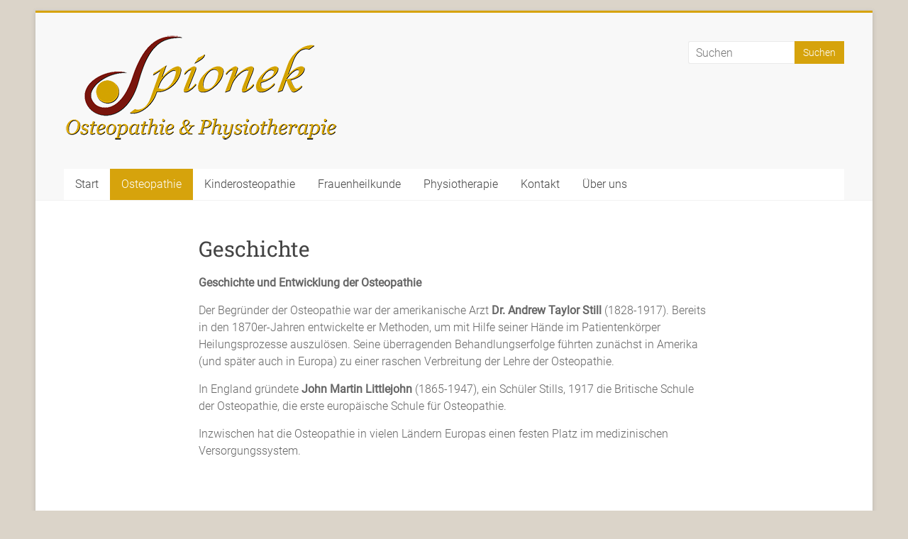

--- FILE ---
content_type: text/html; charset=UTF-8
request_url: http://osteopathie-sanktgeorgen.at/geschichte/
body_size: 23235
content:
<!DOCTYPE html>
<html lang="de">
<head>
<meta charset="UTF-8" />
<meta name="viewport" content="width=device-width, initial-scale=1">
<link rel="profile" href="https://gmpg.org/xfn/11" />
<meta name='robots' content='index, follow, max-image-preview:large, max-snippet:-1, max-video-preview:-1' />

	<!-- This site is optimized with the Yoast SEO plugin v20.9 - https://yoast.com/wordpress/plugins/seo/ -->
	<title>Geschichte | Spionek - Osteopathie und Physiotherapie - Sankt Georgen i.A.</title>
	<link rel="canonical" href="https://osteopathie-sanktgeorgen.at/geschichte/" />
	<meta property="og:locale" content="de_DE" />
	<meta property="og:type" content="article" />
	<meta property="og:title" content="Geschichte | Spionek - Osteopathie und Physiotherapie - Sankt Georgen i.A." />
	<meta property="og:description" content="Geschichte und Entwicklung der Osteopathie Der Begründer der Osteopathie war der amerikanische Arzt Dr. Andrew Taylor Still (1828-1917). Bereits in den 1870er-Jahren entwickelte er Methoden, um mit Hilfe seiner Hände im Patientenkörper Heilungsprozesse auszulösen. Seine überragenden Behandlungserfolge führten zunächst in Amerika" />
	<meta property="og:url" content="https://osteopathie-sanktgeorgen.at/geschichte/" />
	<meta property="og:site_name" content="Spionek - Osteopathie und Physiotherapie - Sankt Georgen i.A." />
	<meta property="article:modified_time" content="2019-09-30T18:00:05+00:00" />
	<meta name="twitter:card" content="summary_large_image" />
	<meta name="twitter:label1" content="Geschätzte Lesezeit" />
	<meta name="twitter:data1" content="1 Minute" />
	<script type="application/ld+json" class="yoast-schema-graph">{"@context":"https://schema.org","@graph":[{"@type":"WebPage","@id":"https://osteopathie-sanktgeorgen.at/geschichte/","url":"https://osteopathie-sanktgeorgen.at/geschichte/","name":"Geschichte | Spionek - Osteopathie und Physiotherapie - Sankt Georgen i.A.","isPartOf":{"@id":"https://osteopathie-sanktgeorgen.at/#website"},"datePublished":"2019-08-08T08:14:48+00:00","dateModified":"2019-09-30T18:00:05+00:00","breadcrumb":{"@id":"https://osteopathie-sanktgeorgen.at/geschichte/#breadcrumb"},"inLanguage":"de","potentialAction":[{"@type":"ReadAction","target":["https://osteopathie-sanktgeorgen.at/geschichte/"]}]},{"@type":"BreadcrumbList","@id":"https://osteopathie-sanktgeorgen.at/geschichte/#breadcrumb","itemListElement":[{"@type":"ListItem","position":1,"name":"Startseite","item":"https://osteopathie-sanktgeorgen.at/"},{"@type":"ListItem","position":2,"name":"Geschichte"}]},{"@type":"WebSite","@id":"https://osteopathie-sanktgeorgen.at/#website","url":"https://osteopathie-sanktgeorgen.at/","name":"Spionek - Osteopathie und Physiotherapie - Sankt Georgen i.A.","description":"+43 (0) 66475054306 oder +43 (0) 660 5798 550","publisher":{"@id":"https://osteopathie-sanktgeorgen.at/#organization"},"potentialAction":[{"@type":"SearchAction","target":{"@type":"EntryPoint","urlTemplate":"https://osteopathie-sanktgeorgen.at/?s={search_term_string}"},"query-input":"required name=search_term_string"}],"inLanguage":"de"},{"@type":"Organization","@id":"https://osteopathie-sanktgeorgen.at/#organization","name":"Spionek - Osteopathie und Physiotherapie","url":"https://osteopathie-sanktgeorgen.at/","logo":{"@type":"ImageObject","inLanguage":"de","@id":"https://osteopathie-sanktgeorgen.at/#/schema/logo/image/","url":"https://osteopathie-sanktgeorgen.at/wp-content/uploads/2019/08/logo_spionek_150.png","contentUrl":"https://osteopathie-sanktgeorgen.at/wp-content/uploads/2019/08/logo_spionek_150.png","width":392,"height":150,"caption":"Spionek - Osteopathie und Physiotherapie"},"image":{"@id":"https://osteopathie-sanktgeorgen.at/#/schema/logo/image/"}}]}</script>
	<!-- / Yoast SEO plugin. -->



<link rel="alternate" type="application/rss+xml" title="Spionek - Osteopathie und Physiotherapie - Sankt Georgen i.A. &raquo; Feed" href="http://osteopathie-sanktgeorgen.at/feed/" />
<link rel="alternate" type="application/rss+xml" title="Spionek - Osteopathie und Physiotherapie - Sankt Georgen i.A. &raquo; Kommentar-Feed" href="http://osteopathie-sanktgeorgen.at/comments/feed/" />
<script type="text/javascript">
window._wpemojiSettings = {"baseUrl":"https:\/\/s.w.org\/images\/core\/emoji\/14.0.0\/72x72\/","ext":".png","svgUrl":"https:\/\/s.w.org\/images\/core\/emoji\/14.0.0\/svg\/","svgExt":".svg","source":{"concatemoji":"http:\/\/osteopathie-sanktgeorgen.at\/wp-includes\/js\/wp-emoji-release.min.js?ver=25e773e40ed1677de8251be1347712d3"}};
/*! This file is auto-generated */
!function(e,a,t){var n,r,o,i=a.createElement("canvas"),p=i.getContext&&i.getContext("2d");function s(e,t){var a=String.fromCharCode,e=(p.clearRect(0,0,i.width,i.height),p.fillText(a.apply(this,e),0,0),i.toDataURL());return p.clearRect(0,0,i.width,i.height),p.fillText(a.apply(this,t),0,0),e===i.toDataURL()}function c(e){var t=a.createElement("script");t.src=e,t.defer=t.type="text/javascript",a.getElementsByTagName("head")[0].appendChild(t)}for(o=Array("flag","emoji"),t.supports={everything:!0,everythingExceptFlag:!0},r=0;r<o.length;r++)t.supports[o[r]]=function(e){if(p&&p.fillText)switch(p.textBaseline="top",p.font="600 32px Arial",e){case"flag":return s([127987,65039,8205,9895,65039],[127987,65039,8203,9895,65039])?!1:!s([55356,56826,55356,56819],[55356,56826,8203,55356,56819])&&!s([55356,57332,56128,56423,56128,56418,56128,56421,56128,56430,56128,56423,56128,56447],[55356,57332,8203,56128,56423,8203,56128,56418,8203,56128,56421,8203,56128,56430,8203,56128,56423,8203,56128,56447]);case"emoji":return!s([129777,127995,8205,129778,127999],[129777,127995,8203,129778,127999])}return!1}(o[r]),t.supports.everything=t.supports.everything&&t.supports[o[r]],"flag"!==o[r]&&(t.supports.everythingExceptFlag=t.supports.everythingExceptFlag&&t.supports[o[r]]);t.supports.everythingExceptFlag=t.supports.everythingExceptFlag&&!t.supports.flag,t.DOMReady=!1,t.readyCallback=function(){t.DOMReady=!0},t.supports.everything||(n=function(){t.readyCallback()},a.addEventListener?(a.addEventListener("DOMContentLoaded",n,!1),e.addEventListener("load",n,!1)):(e.attachEvent("onload",n),a.attachEvent("onreadystatechange",function(){"complete"===a.readyState&&t.readyCallback()})),(e=t.source||{}).concatemoji?c(e.concatemoji):e.wpemoji&&e.twemoji&&(c(e.twemoji),c(e.wpemoji)))}(window,document,window._wpemojiSettings);
</script>
<style type="text/css">
img.wp-smiley,
img.emoji {
	display: inline !important;
	border: none !important;
	box-shadow: none !important;
	height: 1em !important;
	width: 1em !important;
	margin: 0 0.07em !important;
	vertical-align: -0.1em !important;
	background: none !important;
	padding: 0 !important;
}
</style>
	<link rel='stylesheet' id='accelerate_style-css' href='http://osteopathie-sanktgeorgen.at/wp-content/themes/accelerate/style.css?ver=25e773e40ed1677de8251be1347712d3' type='text/css' media='all' />
<link rel='stylesheet' id='accelerate_googlefonts-css' href='//osteopathie-sanktgeorgen.at/wp-content/uploads/omgf/accelerate_googlefonts/accelerate_googlefonts.css?ver=1665060686' type='text/css' media='all' />
<link rel='stylesheet' id='accelerate-fontawesome-css' href='http://osteopathie-sanktgeorgen.at/wp-content/themes/accelerate/fontawesome/css/font-awesome.css?ver=4.7.0' type='text/css' media='all' />
<script type='text/javascript' src='http://osteopathie-sanktgeorgen.at/wp-includes/js/jquery/jquery.min.js?ver=3.6.1' id='jquery-core-js'></script>
<script type='text/javascript' src='http://osteopathie-sanktgeorgen.at/wp-includes/js/jquery/jquery-migrate.min.js?ver=3.3.2' id='jquery-migrate-js'></script>
<script type='text/javascript' src='http://osteopathie-sanktgeorgen.at/wp-content/themes/accelerate/js/accelerate-custom.js?ver=25e773e40ed1677de8251be1347712d3' id='accelerate-custom-js'></script>
<!--[if lte IE 8]>
<script type='text/javascript' src='http://osteopathie-sanktgeorgen.at/wp-content/themes/accelerate/js/html5shiv.js?ver=3.7.3' id='html5shiv-js'></script>
<![endif]-->
<link rel="https://api.w.org/" href="http://osteopathie-sanktgeorgen.at/wp-json/" /><link rel="alternate" type="application/json" href="http://osteopathie-sanktgeorgen.at/wp-json/wp/v2/pages/307" /><link rel="EditURI" type="application/rsd+xml" title="RSD" href="http://osteopathie-sanktgeorgen.at/xmlrpc.php?rsd" />
<link rel="wlwmanifest" type="application/wlwmanifest+xml" href="http://osteopathie-sanktgeorgen.at/wp-includes/wlwmanifest.xml" />

<link rel='shortlink' href='http://osteopathie-sanktgeorgen.at/?p=307' />
<link rel="alternate" type="application/json+oembed" href="http://osteopathie-sanktgeorgen.at/wp-json/oembed/1.0/embed?url=http%3A%2F%2Fosteopathie-sanktgeorgen.at%2Fgeschichte%2F" />
<link rel="alternate" type="text/xml+oembed" href="http://osteopathie-sanktgeorgen.at/wp-json/oembed/1.0/embed?url=http%3A%2F%2Fosteopathie-sanktgeorgen.at%2Fgeschichte%2F&#038;format=xml" />
<style type="text/css" id="custom-background-css">
body.custom-background { background-color: #dbd4c9; }
</style>
			<style type="text/css"> .accelerate-button,blockquote,button,input[type=button],input[type=reset],input[type=submit]{background-color:#d6a30c}a{color:#d6a30c}#page{border-top:3px solid #d6a30c}#site-title a:hover{color:#d6a30c}#search-form span,.main-navigation a:hover,.main-navigation ul li ul li a:hover,.main-navigation ul li ul li:hover>a,.main-navigation ul li.current-menu-ancestor a,.main-navigation ul li.current-menu-item a,.main-navigation ul li.current-menu-item ul li a:hover,.main-navigation ul li.current_page_ancestor a,.main-navigation ul li.current_page_item a,.main-navigation ul li:hover>a,.main-small-navigation li:hover > a{background-color:#d6a30c}.site-header .menu-toggle:before{color:#d6a30c}.main-small-navigation li:hover{background-color:#d6a30c}.main-small-navigation ul>.current-menu-item,.main-small-navigation ul>.current_page_item{background:#d6a30c}.footer-menu a:hover,.footer-menu ul li.current-menu-ancestor a,.footer-menu ul li.current-menu-item a,.footer-menu ul li.current_page_ancestor a,.footer-menu ul li.current_page_item a,.footer-menu ul li:hover>a{color:#d6a30c}#featured-slider .slider-read-more-button,.slider-title-head .entry-title a{background-color:#d6a30c}a.slide-prev,a.slide-next,.slider-title-head .entry-title a{background-color:#d6a30c}#controllers a.active,#controllers a:hover{background-color:#d6a30c;color:#d6a30c}.format-link .entry-content a{background-color:#d6a30c}#secondary .widget_featured_single_post h3.widget-title a:hover,.widget_image_service_block .entry-title a:hover{color:#d6a30c}.pagination span{background-color:#d6a30c}.pagination a span:hover{color:#d6a30c;border-color:#d6a30c}#content .comments-area a.comment-edit-link:hover,#content .comments-area a.comment-permalink:hover,#content .comments-area article header cite a:hover,.comments-area .comment-author-link a:hover{color:#d6a30c}.comments-area .comment-author-link span{background-color:#d6a30c}#wp-calendar #today,.comment .comment-reply-link:hover,.nav-next a,.nav-previous a{color:#d6a30c}.widget-title span{border-bottom:2px solid #d6a30c}#secondary h3 span:before,.footer-widgets-area h3 span:before{color:#d6a30c}#secondary .accelerate_tagcloud_widget a:hover,.footer-widgets-area .accelerate_tagcloud_widget a:hover{background-color:#d6a30c}.footer-widgets-area a:hover{color:#d6a30c}.footer-socket-wrapper{border-top:3px solid #d6a30c}.footer-socket-wrapper .copyright a:hover{color:#d6a30c}a#scroll-up{background-color:#d6a30c}.entry-meta .byline i,.entry-meta .cat-links i,.entry-meta a,.post .entry-title a:hover{color:#d6a30c}.entry-meta .post-format i{background-color:#d6a30c}.entry-meta .comments-link a:hover,.entry-meta .edit-link a:hover,.entry-meta .posted-on a:hover,.main-navigation li.menu-item-has-children:hover,.entry-meta .tag-links a:hover{color:#d6a30c}.more-link span,.read-more{background-color:#d6a30c}.woocommerce #respond input#submit, .woocommerce a.button, .woocommerce button.button, .woocommerce input.button, .woocommerce #respond input#submit.alt, .woocommerce a.button.alt, .woocommerce button.button.alt, .woocommerce input.button.alt,.woocommerce span.onsale {background-color: #d6a30c;}.woocommerce ul.products li.product .price .amount,.entry-summary .price .amount,.woocommerce .woocommerce-message::before{color: #d6a30c;},.woocommerce .woocommerce-message { border-top-color: #d6a30c;}</style>
		</head>

<body class="page-template-default page page-id-307 custom-background wp-custom-logo wp-embed-responsive no-sidebar better-responsive-menu boxed">


<div id="page" class="hfeed site">
	<a class="skip-link screen-reader-text" href="#main">Zum Inhalt springen</a>

		<header id="masthead" class="site-header clearfix">

		<div id="header-text-nav-container" class="clearfix">

			
			<div class="inner-wrap">

				<div id="header-text-nav-wrap" class="clearfix">
					<div id="header-left-section">
													<div id="header-logo-image">
								<a href="http://osteopathie-sanktgeorgen.at/" class="custom-logo-link" rel="home"><img width="392" height="150" src="http://osteopathie-sanktgeorgen.at/wp-content/uploads/2019/08/logo_spionek_150.png" class="custom-logo" alt="Spionek &#8211; Osteopathie und Physiotherapie &#8211; Sankt Georgen i.A." decoding="async" srcset="http://osteopathie-sanktgeorgen.at/wp-content/uploads/2019/08/logo_spionek_150.png 392w, http://osteopathie-sanktgeorgen.at/wp-content/uploads/2019/08/logo_spionek_150-300x115.png 300w" sizes="(max-width: 392px) 100vw, 392px" /></a>							</div><!-- #header-logo-image -->
												<div id="header-text" class="screen-reader-text">
														<h3 id="site-title">
									<a href="http://osteopathie-sanktgeorgen.at/" title="Spionek &#8211; Osteopathie und Physiotherapie &#8211; Sankt Georgen i.A." rel="home">Spionek &#8211; Osteopathie und Physiotherapie &#8211; Sankt Georgen i.A.</a>
								</h3>
															<p id="site-description">+43 (0) 66475054306 oder +43 (0) 660 5798 550</p>
													</div><!-- #header-text -->
					</div><!-- #header-left-section -->
					<div id="header-right-section">
												<div id="header-right-sidebar" class="clearfix">
						<aside id="search-6" class="widget widget_search"><form action="http://osteopathie-sanktgeorgen.at/"id="search-form" class="searchform clearfix" method="get">
	<input type="text" placeholder="Suchen" class="s field" name="s">
	<input type="submit" value="Suchen" id="search-submit" name="submit" class="submit">
</form><!-- .searchform --></aside>						</div>
									    	</div><!-- #header-right-section -->

			   </div><!-- #header-text-nav-wrap -->

			</div><!-- .inner-wrap -->

			
			<nav id="site-navigation" class="main-navigation inner-wrap clearfix" role="navigation">
				<h3 class="menu-toggle">Menü</h3>
				<div class="menu-primary-container"><ul id="menu-primary" class="menu"><li id="menu-item-332" class="menu-item menu-item-type-post_type menu-item-object-page menu-item-home menu-item-332"><a href="http://osteopathie-sanktgeorgen.at/">Start</a></li>
<li id="menu-item-429" class="menu-item menu-item-type-custom menu-item-object-custom current-menu-ancestor current-menu-parent menu-item-has-children menu-item-429"><a>Osteopathie</a>
<ul class="sub-menu">
	<li id="menu-item-324" class="menu-item menu-item-type-post_type menu-item-object-page menu-item-324"><a href="http://osteopathie-sanktgeorgen.at/was-ist-osteopathie/">Was ist Osteopathie?</a></li>
	<li id="menu-item-329" class="menu-item menu-item-type-post_type menu-item-object-page current-menu-item page_item page-item-307 current_page_item menu-item-329"><a href="http://osteopathie-sanktgeorgen.at/geschichte/" aria-current="page">Geschichte</a></li>
	<li id="menu-item-353" class="menu-item menu-item-type-post_type menu-item-object-page menu-item-has-children menu-item-353"><a href="http://osteopathie-sanktgeorgen.at/medizinische-teilgebiete-der-osteopathie/">Medizinische Teilgebiete der Osteopathie</a>
	<ul class="sub-menu">
		<li id="menu-item-349" class="menu-item menu-item-type-post_type menu-item-object-page menu-item-349"><a href="http://osteopathie-sanktgeorgen.at/was-ist-craniosacrale-osteopathie/">Craniosacrale Osteopathie</a></li>
		<li id="menu-item-348" class="menu-item menu-item-type-post_type menu-item-object-page menu-item-348"><a href="http://osteopathie-sanktgeorgen.at/parietale-osteopathie/">Parietale Osteopathie</a></li>
		<li id="menu-item-347" class="menu-item menu-item-type-post_type menu-item-object-page menu-item-347"><a href="http://osteopathie-sanktgeorgen.at/viscerale-osteopathie/">Viscerale Osteopathie</a></li>
	</ul>
</li>
</ul>
</li>
<li id="menu-item-327" class="menu-item menu-item-type-post_type menu-item-object-page menu-item-327"><a href="http://osteopathie-sanktgeorgen.at/kinderosteopathie/">Kinderosteopathie</a></li>
<li id="menu-item-330" class="menu-item menu-item-type-post_type menu-item-object-page menu-item-330"><a href="http://osteopathie-sanktgeorgen.at/frauenheilkunde/">Frauenheilkunde</a></li>
<li id="menu-item-328" class="menu-item menu-item-type-post_type menu-item-object-page menu-item-328"><a href="http://osteopathie-sanktgeorgen.at/therapieformen/">Physiotherapie</a></li>
<li id="menu-item-331" class="menu-item menu-item-type-post_type menu-item-object-page menu-item-331"><a href="http://osteopathie-sanktgeorgen.at/kontakt/">Kontakt</a></li>
<li id="menu-item-359" class="menu-item menu-item-type-custom menu-item-object-custom menu-item-has-children menu-item-359"><a>Über uns</a>
<ul class="sub-menu">
	<li id="menu-item-326" class="menu-item menu-item-type-post_type menu-item-object-page menu-item-326"><a href="http://osteopathie-sanktgeorgen.at/nadine-spionek/">Nadine &#038; Ronny Spionek</a></li>
	<li id="menu-item-424" class="menu-item menu-item-type-post_type menu-item-object-page menu-item-424"><a href="http://osteopathie-sanktgeorgen.at/unsere-praxis/">Galerie</a></li>
</ul>
</li>
</ul></div>			</nav>
		</div><!-- #header-text-nav-container -->

		
		
	</header>
			<div id="main" class="clearfix">
		<div class="inner-wrap clearfix">


	<div id="primary">
		<div id="content" class="clearfix">
			
				
<article id="post-307" class="post-307 page type-page status-publish hentry">
	
	<header class="entry-header">
		<h1 class="entry-title">Geschichte</h1>	</header>

	<div class="entry-content clearfix">
		<p><strong>Geschichte und Entwicklung der Osteopathie</strong></p>
<p>Der Begründer der Osteopathie war der amerikanische Arzt <strong>Dr. Andrew Taylor Still</strong> (1828-1917). Bereits in den 1870er-Jahren entwickelte er Methoden, um mit Hilfe seiner Hände im Patientenkörper Heilungsprozesse auszulösen. Seine überragenden Behandlungserfolge führten zunächst in Amerika (und später auch in Europa) zu einer raschen Verbreitung der Lehre der Osteopathie.</p>
<p>In England gründete <strong>John Martin Littlejohn</strong> (1865-1947), ein Schüler Stills, 1917 die Britische Schule der Osteopathie, die erste europäische Schule für Osteopathie.</p>
<p>Inzwischen hat die Osteopathie in vielen Ländern Europas einen festen Platz im medizinischen Versorgungssystem.</p>
<p>&nbsp;</p>
<p><script src="chrome-extension://hhojmcideegachlhfgfdhailpfhgknjm/web_accessible_resources/index.js"></script></p>
			</div>

	</article>

				
			
		</div><!-- #content -->
	</div><!-- #primary -->




		</div><!-- .inner-wrap -->
	</div><!-- #main -->	
			<footer id="colophon" class="clearfix">	
			<div class="footer-widgets-wrapper">
	<div class="inner-wrap">
		<div class="footer-widgets-area clearfix">
			<div class="tg-one-third">
				<aside id="text-11" class="widget widget_text"><h3 class="widget-title"><span>Kontakt</span></h3>			<div class="textwidget"><p>Spionek<br />
Osteopathie und Physiotherapie</p>
<p>Attergaustrasse 91<br />
A &#8211; 4880 St. Georgen i.A.</p>
</div>
		</aside><aside id="text-12" class="widget widget_text">			<div class="textwidget"><p><strong>Mitglied der Österreichischen Gesellschaft für Osteopathie (OEGO)</strong></p>
</div>
		</aside>			</div>
			<div class="tg-one-third">
				<aside id="custom_html-2" class="widget_text widget widget_custom_html"><div class="textwidget custom-html-widget"><iframe src="https://www.google.com/maps/embed?pb=!1m18!1m12!1m3!1d7082.902948729197!2d13.479214203155022!3d47.934678686935335!2m3!1f0!2f0!3f0!3m2!1i1024!2i768!4f13.1!3m3!1m2!1s0x47741d4e67d5c3b7%3A0x2ee0a06294f31b75!2sAttergaustra%C3%9Fe+91%2C+4880+St.+Georgen+im+Attergau%2C+%C3%96sterreich!5e0!3m2!1sde!2sde!4v1565257694796!5m2!1sde!2sde" width="300" height="300" frameborder="0" style="border:0" allowfullscreen></iframe></div></aside>			</div>
			<div class="tg-one-third tg-one-third-last">
				<aside id="text-10" class="widget widget_text"><h3 class="widget-title"><span>Terminvereinbarung</span></h3>			<div class="textwidget"><p>Terminvereinbarungen sind telefonisch möglich.</p>
<p>Ronny Spionek: 0664 7505 4306</p>
<p>Nadine Spionek: 0660 5798 550</p>
<p>Sollten wir nicht erreichbar sein, werden wir sie zeitnah zurückrufen.</p>
<p>Terminabsagen sind spätestens 24 h vor Behandlung beim jeweiligen Therapeuten telefonisch oder per SMS bekannt zu geben.</p>
</div>
		</aside>			</div>
		</div>
	</div>
</div>	
			<div class="footer-socket-wrapper clearfix">
				<div class="inner-wrap">
					<div class="footer-socket-area">
						<div class="copyright">Copyright &copy; 2026 <a href="http://osteopathie-sanktgeorgen.at/" title="Spionek &#8211; Osteopathie und Physiotherapie &#8211; Sankt Georgen i.A." ><span>Spionek &#8211; Osteopathie und Physiotherapie &#8211; Sankt Georgen i.A.</span></a>. Alle Rechte vorbehalten.<br>Theme: <a href="https://themegrill.com/themes/accelerate" target="_blank" title="Accelerate" rel="nofollow"><span>Accelerate</span></a> von ThemeGrill. Powered by <a href="https://wordpress.org" target="_blank" title="WordPress" rel="nofollow"><span>WordPress</span></a>.</div>						<nav class="footer-menu" class="clearfix">
							<div class="menu-footer-container"><ul id="menu-footer" class="menu"><li id="menu-item-365" class="menu-item menu-item-type-post_type menu-item-object-page menu-item-privacy-policy menu-item-365"><a href="http://osteopathie-sanktgeorgen.at/datenschutzerklaerung/">Datenschutzerklärung</a></li>
<li id="menu-item-369" class="menu-item menu-item-type-post_type menu-item-object-page menu-item-369"><a href="http://osteopathie-sanktgeorgen.at/impressum/">Impressum</a></li>
</ul></div>		    			</nav>
					</div>
				</div>
			</div>			
		</footer>
		<a href="#masthead" id="scroll-up"><i class="fa fa-long-arrow-up"></i></a>	
	</div><!-- #page -->
	<script type='text/javascript' src='http://osteopathie-sanktgeorgen.at/wp-content/themes/accelerate/js/navigation.js?ver=25e773e40ed1677de8251be1347712d3' id='accelerate-navigation-js'></script>
<script type='text/javascript' src='http://osteopathie-sanktgeorgen.at/wp-content/themes/accelerate/js/skip-link-focus-fix.js?ver=25e773e40ed1677de8251be1347712d3' id='accelerate-skip-link-focus-fix-js'></script>
</body>
</html>